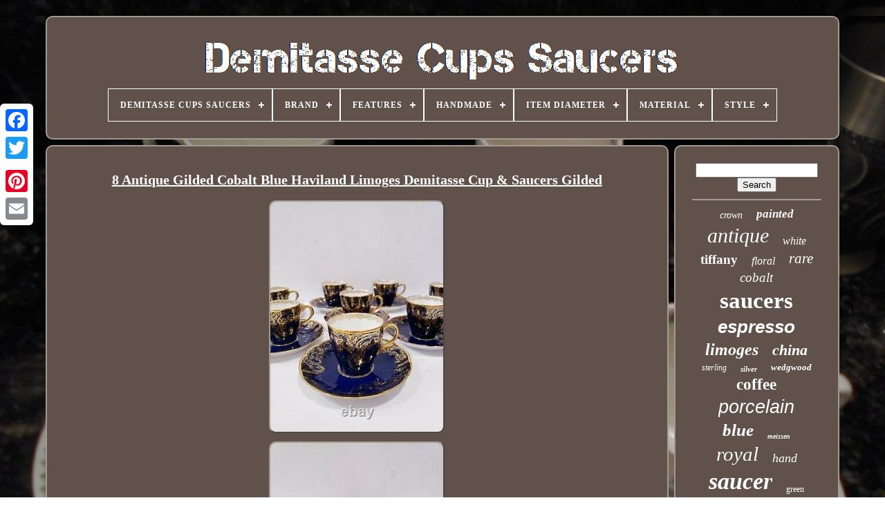

--- FILE ---
content_type: text/html
request_url: https://demitassecupssaucers.com/8-antique-gilded-cobalt-blue-haviland-limoges-demitasse-cup-saucers-gilded.htm
body_size: 4908
content:

 	<!doctype   html>
	
 
  
 	
<html>  

  
 	<head> 


	
<title>  
 8 Antique Gilded Cobalt Blue Haviland Limoges Demitasse Cup & Saucers Gilded

 </title>  
   

	
			 <meta	http-equiv="content-type"   content="text/html; charset=UTF-8">
	  	<meta name="viewport"  content="width=device-width, initial-scale=1"> 

  
	
	  <link href="https://demitassecupssaucers.com/gepoqa.css"	type="text/css" rel="stylesheet">	

	 
<link	href="https://demitassecupssaucers.com/zuge.css"  rel="stylesheet"  type="text/css">
	

	 
 

 <script src="https://code.jquery.com/jquery-latest.min.js" type="text/javascript">
  </script>
 
	 
 <script   async  type="text/javascript" src="https://demitassecupssaucers.com/zojy.js">


</script>	 
	

	
<!--========================================================
 SCRIPT
========================================================-->
<script type="text/javascript"   src="https://demitassecupssaucers.com/woba.js">
</script> 
	 	  <script  src="https://demitassecupssaucers.com/kogerezu.js"   async  type="text/javascript">  	</script>

	
  	 	<script	async  type="text/javascript" src="https://demitassecupssaucers.com/hazukex.js">  
   </script>		 
	
	 
	
<script type="text/javascript">
  var a2a_config = a2a_config || {};a2a_config.no_3p = 1; </script>	


	 
	 
<script   type="text/javascript" src="//static.addtoany.com/menu/page.js" async>
 </script> 
  
	


	<script src="//static.addtoany.com/menu/page.js"	type="text/javascript" async>		  </script>

	
	 
 <script src="//static.addtoany.com/menu/page.js" type="text/javascript"  async> 		</script>

   


 
	  </head> 	

  	

	

<body data-id="133933901751">



	
<div   class="a2a_kit a2a_kit_size_32 a2a_floating_style a2a_vertical_style" style="left:0px; top:150px;">





		
	 <a class="a2a_button_facebook">   	 </a> 		
		  <a class="a2a_button_twitter">
 </a> 
 
		    
<a  class="a2a_button_google_plus"> </a>	 	
		  
		
	<a  class="a2a_button_pinterest"></a>	
		 

<a   class="a2a_button_email"> </a>
	
	 
</div>

 

	  	  <div  id="bodica">     	 
			
   
<!--========================================================
 div
========================================================-->
<div  id="cisodel">     	 	   
			 
<a  href="https://demitassecupssaucers.com/">  		<img alt="Demitasse Cups Saucers"  src="https://demitassecupssaucers.com/demitasse-cups-saucers.gif"> 

  </a>
 

			
<div id='ziqymuveq' class='align-center'>
<ul>
<li class='has-sub'><a href='https://demitassecupssaucers.com/'><span>Demitasse Cups Saucers</span></a>
<ul>
	<li><a href='https://demitassecupssaucers.com/newest-items-demitasse-cups-saucers.htm'><span>Newest items</span></a></li>
	<li><a href='https://demitassecupssaucers.com/top-items-demitasse-cups-saucers.htm'><span>Top items</span></a></li>
	<li><a href='https://demitassecupssaucers.com/latest-videos-demitasse-cups-saucers.htm'><span>Latest videos</span></a></li>
</ul>
</li>

<li class='has-sub'><a href='https://demitassecupssaucers.com/brand/'><span>Brand</span></a>
<ul>
	<li><a href='https://demitassecupssaucers.com/brand/aynsley.htm'><span>Aynsley (67)</span></a></li>
	<li><a href='https://demitassecupssaucers.com/brand/coalport.htm'><span>Coalport (161)</span></a></li>
	<li><a href='https://demitassecupssaucers.com/brand/dresden.htm'><span>Dresden (59)</span></a></li>
	<li><a href='https://demitassecupssaucers.com/brand/haviland.htm'><span>Haviland (97)</span></a></li>
	<li><a href='https://demitassecupssaucers.com/brand/herend.htm'><span>Herend (57)</span></a></li>
	<li><a href='https://demitassecupssaucers.com/brand/hermes.htm'><span>HermÈs (73)</span></a></li>
	<li><a href='https://demitassecupssaucers.com/brand/lenox.htm'><span>Lenox (99)</span></a></li>
	<li><a href='https://demitassecupssaucers.com/brand/limoges.htm'><span>Limoges (136)</span></a></li>
	<li><a href='https://demitassecupssaucers.com/brand/meissen.htm'><span>Meissen (160)</span></a></li>
	<li><a href='https://demitassecupssaucers.com/brand/minton.htm'><span>Minton (66)</span></a></li>
	<li><a href='https://demitassecupssaucers.com/brand/paragon.htm'><span>Paragon (49)</span></a></li>
	<li><a href='https://demitassecupssaucers.com/brand/richard-ginori.htm'><span>Richard Ginori (69)</span></a></li>
	<li><a href='https://demitassecupssaucers.com/brand/rosenthal.htm'><span>Rosenthal (98)</span></a></li>
	<li><a href='https://demitassecupssaucers.com/brand/royal-copenhagen.htm'><span>Royal Copenhagen (75)</span></a></li>
	<li><a href='https://demitassecupssaucers.com/brand/royal-crown-derby.htm'><span>Royal Crown Derby (125)</span></a></li>
	<li><a href='https://demitassecupssaucers.com/brand/royal-doulton.htm'><span>Royal Doulton (60)</span></a></li>
	<li><a href='https://demitassecupssaucers.com/brand/royal-worcester.htm'><span>Royal Worcester (107)</span></a></li>
	<li><a href='https://demitassecupssaucers.com/brand/spode.htm'><span>Spode (39)</span></a></li>
	<li><a href='https://demitassecupssaucers.com/brand/tiffany-co.htm'><span>Tiffany & Co. (62)</span></a></li>
	<li><a href='https://demitassecupssaucers.com/brand/wedgwood.htm'><span>Wedgwood (195)</span></a></li>
	<li><a href='https://demitassecupssaucers.com/newest-items-demitasse-cups-saucers.htm'>... (3243)</a></li>
</ul>
</li>

<li class='has-sub'><a href='https://demitassecupssaucers.com/features/'><span>Features</span></a>
<ul>
	<li><a href='https://demitassecupssaucers.com/features/cup-saucer.htm'><span>Cup & Saucer (3)</span></a></li>
	<li><a href='https://demitassecupssaucers.com/features/date-lined.htm'><span>Date-lined (10)</span></a></li>
	<li><a href='https://demitassecupssaucers.com/features/decorated.htm'><span>Decorated (31)</span></a></li>
	<li><a href='https://demitassecupssaucers.com/features/decorated-handle.htm'><span>Decorated, Handle (3)</span></a></li>
	<li><a href='https://demitassecupssaucers.com/features/decorative.htm'><span>Decorative (85)</span></a></li>
	<li><a href='https://demitassecupssaucers.com/features/dishwasher-safe.htm'><span>Dishwasher Safe (4)</span></a></li>
	<li><a href='https://demitassecupssaucers.com/features/etched.htm'><span>Etched (3)</span></a></li>
	<li><a href='https://demitassecupssaucers.com/features/fine-china.htm'><span>Fine China (3)</span></a></li>
	<li><a href='https://demitassecupssaucers.com/features/fragile-antique.htm'><span>Fragile Antique (3)</span></a></li>
	<li><a href='https://demitassecupssaucers.com/features/gold.htm'><span>Gold (2)</span></a></li>
	<li><a href='https://demitassecupssaucers.com/features/gold-encrusted-trim.htm'><span>Gold Encrusted Trim (4)</span></a></li>
	<li><a href='https://demitassecupssaucers.com/features/gold-gilt.htm'><span>Gold Gilt (2)</span></a></li>
	<li><a href='https://demitassecupssaucers.com/features/gold-trim.htm'><span>Gold Trim (5)</span></a></li>
	<li><a href='https://demitassecupssaucers.com/features/hand-painted.htm'><span>Hand Painted (65)</span></a></li>
	<li><a href='https://demitassecupssaucers.com/features/handle.htm'><span>Handle (6)</span></a></li>
	<li><a href='https://demitassecupssaucers.com/features/limited-edition.htm'><span>Limited Edition (8)</span></a></li>
	<li><a href='https://demitassecupssaucers.com/features/signed.htm'><span>Signed (3)</span></a></li>
	<li><a href='https://demitassecupssaucers.com/features/tray.htm'><span>Tray (3)</span></a></li>
	<li><a href='https://demitassecupssaucers.com/features/vintage.htm'><span>Vintage (3)</span></a></li>
	<li><a href='https://demitassecupssaucers.com/features/with-handle.htm'><span>With Handle (14)</span></a></li>
	<li><a href='https://demitassecupssaucers.com/newest-items-demitasse-cups-saucers.htm'>... (4837)</a></li>
</ul>
</li>

<li class='has-sub'><a href='https://demitassecupssaucers.com/handmade/'><span>Handmade</span></a>
<ul>
	<li><a href='https://demitassecupssaucers.com/handmade/hand-painted.htm'><span>Hand Painted (2)</span></a></li>
	<li><a href='https://demitassecupssaucers.com/handmade/yes.htm'><span>Yes (305)</span></a></li>
	<li><a href='https://demitassecupssaucers.com/newest-items-demitasse-cups-saucers.htm'>... (4790)</a></li>
</ul>
</li>

<li class='has-sub'><a href='https://demitassecupssaucers.com/item-diameter/'><span>Item Diameter</span></a>
<ul>
	<li><a href='https://demitassecupssaucers.com/item-diameter/2-1-4.htm'><span>2 1 / 4” (3)</span></a></li>
	<li><a href='https://demitassecupssaucers.com/item-diameter/2-3-4-in.htm'><span>2 3 / 4 In (3)</span></a></li>
	<li><a href='https://demitassecupssaucers.com/item-diameter/2-25-in.htm'><span>2.25 In (4)</span></a></li>
	<li><a href='https://demitassecupssaucers.com/item-diameter/2-25.htm'><span>2.25\ (2)</span></a></li>
	<li><a href='https://demitassecupssaucers.com/item-diameter/2-5-inches.htm'><span>2.5 Inches (4)</span></a></li>
	<li><a href='https://demitassecupssaucers.com/item-diameter/2-75.htm'><span>2.75\ (2)</span></a></li>
	<li><a href='https://demitassecupssaucers.com/item-diameter/2.htm'><span>2” (4)</span></a></li>
	<li><a href='https://demitassecupssaucers.com/item-diameter/4-3-4.htm'><span>4 3 / 4\ (6)</span></a></li>
	<li><a href='https://demitassecupssaucers.com/item-diameter/4-3-8.htm'><span>4 3 / 8\ (2)</span></a></li>
	<li><a href='https://demitassecupssaucers.com/item-diameter/4-5-8-in.htm'><span>4 5 / 8 In (2)</span></a></li>
	<li><a href='https://demitassecupssaucers.com/item-diameter/4-25-in-2-in.htm'><span>4.25 In, 2 In (6)</span></a></li>
	<li><a href='https://demitassecupssaucers.com/item-diameter/4-5.htm'><span>4.5” (4)</span></a></li>
	<li><a href='https://demitassecupssaucers.com/item-diameter/5-1-2-inches.htm'><span>5 1 / 2 Inches (2)</span></a></li>
	<li><a href='https://demitassecupssaucers.com/item-diameter/5-3-8.htm'><span>5 3 / 8\ (3)</span></a></li>
	<li><a href='https://demitassecupssaucers.com/item-diameter/5-inches.htm'><span>5 Inches (5)</span></a></li>
	<li><a href='https://demitassecupssaucers.com/item-diameter/5.htm'><span>5” (3)</span></a></li>
	<li><a href='https://demitassecupssaucers.com/item-diameter/saucer-4-25.htm'><span>Saucer: 4.25\ (4)</span></a></li>
	<li><a href='https://demitassecupssaucers.com/item-diameter/see-description.htm'><span>See Description (9)</span></a></li>
	<li><a href='https://demitassecupssaucers.com/item-diameter/see-pic.htm'><span>See Pic (2)</span></a></li>
	<li><a href='https://demitassecupssaucers.com/item-diameter/see-pics.htm'><span>See Pics (2)</span></a></li>
	<li><a href='https://demitassecupssaucers.com/newest-items-demitasse-cups-saucers.htm'>... (5025)</a></li>
</ul>
</li>

<li class='has-sub'><a href='https://demitassecupssaucers.com/material/'><span>Material</span></a>
<ul>
	<li><a href='https://demitassecupssaucers.com/material/bone-china.htm'><span>Bone China (477)</span></a></li>
	<li><a href='https://demitassecupssaucers.com/material/bone-china-ceramic.htm'><span>Bone China, Ceramic (4)</span></a></li>
	<li><a href='https://demitassecupssaucers.com/material/ceramic.htm'><span>Ceramic (76)</span></a></li>
	<li><a href='https://demitassecupssaucers.com/material/ceramic-porcelain.htm'><span>Ceramic & Porcelain (96)</span></a></li>
	<li><a href='https://demitassecupssaucers.com/material/ceramic-porcelain.htm'><span>Ceramic, Porcelain (17)</span></a></li>
	<li><a href='https://demitassecupssaucers.com/material/china.htm'><span>China (13)</span></a></li>
	<li><a href='https://demitassecupssaucers.com/material/clay.htm'><span>Clay (14)</span></a></li>
	<li><a href='https://demitassecupssaucers.com/material/earthenware.htm'><span>Earthenware (6)</span></a></li>
	<li><a href='https://demitassecupssaucers.com/material/fine-bone-china.htm'><span>Fine Bone China (15)</span></a></li>
	<li><a href='https://demitassecupssaucers.com/material/fine-china.htm'><span>Fine China (9)</span></a></li>
	<li><a href='https://demitassecupssaucers.com/material/glass.htm'><span>Glass (63)</span></a></li>
	<li><a href='https://demitassecupssaucers.com/material/gold.htm'><span>Gold (7)</span></a></li>
	<li><a href='https://demitassecupssaucers.com/material/gold-porcelain.htm'><span>Gold, Porcelain (5)</span></a></li>
	<li><a href='https://demitassecupssaucers.com/material/ironstone.htm'><span>Ironstone (4)</span></a></li>
	<li><a href='https://demitassecupssaucers.com/material/porcelain.htm'><span>Porcelain (1109)</span></a></li>
	<li><a href='https://demitassecupssaucers.com/material/porcelain-china.htm'><span>Porcelain / China (108)</span></a></li>
	<li><a href='https://demitassecupssaucers.com/material/pottery.htm'><span>Pottery (9)</span></a></li>
	<li><a href='https://demitassecupssaucers.com/material/sterling-silver.htm'><span>Sterling Silver (3)</span></a></li>
	<li><a href='https://demitassecupssaucers.com/material/stoneware.htm'><span>Stoneware (10)</span></a></li>
	<li><a href='https://demitassecupssaucers.com/material/unknown.htm'><span>Unknown (9)</span></a></li>
	<li><a href='https://demitassecupssaucers.com/newest-items-demitasse-cups-saucers.htm'>... (3043)</a></li>
</ul>
</li>

<li class='has-sub'><a href='https://demitassecupssaucers.com/style/'><span>Style</span></a>
<ul>
	<li><a href='https://demitassecupssaucers.com/style/aesthetic-movement.htm'><span>Aesthetic Movement (17)</span></a></li>
	<li><a href='https://demitassecupssaucers.com/style/art-deco.htm'><span>Art Deco (182)</span></a></li>
	<li><a href='https://demitassecupssaucers.com/style/art-nouveau.htm'><span>Art Nouveau (144)</span></a></li>
	<li><a href='https://demitassecupssaucers.com/style/asian.htm'><span>Asian (19)</span></a></li>
	<li><a href='https://demitassecupssaucers.com/style/baroque.htm'><span>Baroque (19)</span></a></li>
	<li><a href='https://demitassecupssaucers.com/style/contemporary.htm'><span>Contemporary (32)</span></a></li>
	<li><a href='https://demitassecupssaucers.com/style/cup-saucer.htm'><span>Cup & Saucer (19)</span></a></li>
	<li><a href='https://demitassecupssaucers.com/style/decorative.htm'><span>Decorative (32)</span></a></li>
	<li><a href='https://demitassecupssaucers.com/style/demitasse.htm'><span>Demitasse (33)</span></a></li>
	<li><a href='https://demitassecupssaucers.com/style/edwardian.htm'><span>Edwardian (21)</span></a></li>
	<li><a href='https://demitassecupssaucers.com/style/french.htm'><span>French (22)</span></a></li>
	<li><a href='https://demitassecupssaucers.com/style/meissen-dresden.htm'><span>Meissen / Dresden (12)</span></a></li>
	<li><a href='https://demitassecupssaucers.com/style/meissen-style.htm'><span>Meissen Style (34)</span></a></li>
	<li><a href='https://demitassecupssaucers.com/style/mid-century-modern.htm'><span>Mid-century Modern (121)</span></a></li>
	<li><a href='https://demitassecupssaucers.com/style/modern.htm'><span>Modern (14)</span></a></li>
	<li><a href='https://demitassecupssaucers.com/style/neoclassical.htm'><span>Neoclassical (19)</span></a></li>
	<li><a href='https://demitassecupssaucers.com/style/rococo.htm'><span>Rococo (16)</span></a></li>
	<li><a href='https://demitassecupssaucers.com/style/traditional.htm'><span>Traditional (15)</span></a></li>
	<li><a href='https://demitassecupssaucers.com/style/victorian.htm'><span>Victorian (238)</span></a></li>
	<li><a href='https://demitassecupssaucers.com/style/vintage.htm'><span>Vintage (12)</span></a></li>
	<li><a href='https://demitassecupssaucers.com/newest-items-demitasse-cups-saucers.htm'>... (4076)</a></li>
</ul>
</li>

</ul>
</div>

		</div> 	 

		 
  
<div	id="sozisigi">

	   
			  	<div id="moqufan">	 	
				 <div	id="wonomyvi"> 


     </div>

				
<h1 class="[base64]">8 Antique Gilded Cobalt Blue Haviland Limoges Demitasse Cup & Saucers Gilded 
 </h1>
 <img class="pj9lf7f6" src="https://demitassecupssaucers.com/uploads/8-Antique-Gilded-Cobalt-Blue-Haviland-Limoges-Demitasse-Cup-Saucers-Gilded-01-qugl.jpg" title="8 Antique Gilded Cobalt Blue Haviland Limoges Demitasse Cup & Saucers Gilded" alt="8 Antique Gilded Cobalt Blue Haviland Limoges Demitasse Cup & Saucers Gilded"/>	<br/>	
		<img class="pj9lf7f6" src="https://demitassecupssaucers.com/uploads/8-Antique-Gilded-Cobalt-Blue-Haviland-Limoges-Demitasse-Cup-Saucers-Gilded-02-qf.jpg" title="8 Antique Gilded Cobalt Blue Haviland Limoges Demitasse Cup & Saucers Gilded" alt="8 Antique Gilded Cobalt Blue Haviland Limoges Demitasse Cup & Saucers Gilded"/>
	
<br/>


 
<img class="pj9lf7f6" src="https://demitassecupssaucers.com/uploads/8-Antique-Gilded-Cobalt-Blue-Haviland-Limoges-Demitasse-Cup-Saucers-Gilded-03-izn.jpg" title="8 Antique Gilded Cobalt Blue Haviland Limoges Demitasse Cup & Saucers Gilded" alt="8 Antique Gilded Cobalt Blue Haviland Limoges Demitasse Cup & Saucers Gilded"/>
 <br/>
<img class="pj9lf7f6" src="https://demitassecupssaucers.com/uploads/8-Antique-Gilded-Cobalt-Blue-Haviland-Limoges-Demitasse-Cup-Saucers-Gilded-04-vcsg.jpg" title="8 Antique Gilded Cobalt Blue Haviland Limoges Demitasse Cup & Saucers Gilded" alt="8 Antique Gilded Cobalt Blue Haviland Limoges Demitasse Cup & Saucers Gilded"/> 



 <br/>	 <img class="pj9lf7f6" src="https://demitassecupssaucers.com/uploads/8-Antique-Gilded-Cobalt-Blue-Haviland-Limoges-Demitasse-Cup-Saucers-Gilded-05-uup.jpg" title="8 Antique Gilded Cobalt Blue Haviland Limoges Demitasse Cup & Saucers Gilded" alt="8 Antique Gilded Cobalt Blue Haviland Limoges Demitasse Cup & Saucers Gilded"/><br/>
   <img class="pj9lf7f6" src="https://demitassecupssaucers.com/uploads/8-Antique-Gilded-Cobalt-Blue-Haviland-Limoges-Demitasse-Cup-Saucers-Gilded-06-fdqa.jpg" title="8 Antique Gilded Cobalt Blue Haviland Limoges Demitasse Cup & Saucers Gilded" alt="8 Antique Gilded Cobalt Blue Haviland Limoges Demitasse Cup & Saucers Gilded"/>	
<br/> <img class="pj9lf7f6" src="https://demitassecupssaucers.com/uploads/8-Antique-Gilded-Cobalt-Blue-Haviland-Limoges-Demitasse-Cup-Saucers-Gilded-07-rfv.jpg" title="8 Antique Gilded Cobalt Blue Haviland Limoges Demitasse Cup & Saucers Gilded" alt="8 Antique Gilded Cobalt Blue Haviland Limoges Demitasse Cup & Saucers Gilded"/>
		
<br/>	
   
<img class="pj9lf7f6" src="https://demitassecupssaucers.com/uploads/8-Antique-Gilded-Cobalt-Blue-Haviland-Limoges-Demitasse-Cup-Saucers-Gilded-08-ib.jpg" title="8 Antique Gilded Cobalt Blue Haviland Limoges Demitasse Cup & Saucers Gilded" alt="8 Antique Gilded Cobalt Blue Haviland Limoges Demitasse Cup & Saucers Gilded"/> 	<br/>  	
 <img class="pj9lf7f6" src="https://demitassecupssaucers.com/uploads/8-Antique-Gilded-Cobalt-Blue-Haviland-Limoges-Demitasse-Cup-Saucers-Gilded-09-zsu.jpg" title="8 Antique Gilded Cobalt Blue Haviland Limoges Demitasse Cup & Saucers Gilded" alt="8 Antique Gilded Cobalt Blue Haviland Limoges Demitasse Cup & Saucers Gilded"/>	<br/> 	<img class="pj9lf7f6" src="https://demitassecupssaucers.com/uploads/8-Antique-Gilded-Cobalt-Blue-Haviland-Limoges-Demitasse-Cup-Saucers-Gilded-10-bi.jpg" title="8 Antique Gilded Cobalt Blue Haviland Limoges Demitasse Cup & Saucers Gilded" alt="8 Antique Gilded Cobalt Blue Haviland Limoges Demitasse Cup & Saucers Gilded"/> 
<br/>	 	
 <img class="pj9lf7f6" src="https://demitassecupssaucers.com/uploads/8-Antique-Gilded-Cobalt-Blue-Haviland-Limoges-Demitasse-Cup-Saucers-Gilded-11-jvbr.jpg" title="8 Antique Gilded Cobalt Blue Haviland Limoges Demitasse Cup & Saucers Gilded" alt="8 Antique Gilded Cobalt Blue Haviland Limoges Demitasse Cup & Saucers Gilded"/><br/>
		

  <img class="pj9lf7f6" src="https://demitassecupssaucers.com/uploads/8-Antique-Gilded-Cobalt-Blue-Haviland-Limoges-Demitasse-Cup-Saucers-Gilded-12-ybd.jpg" title="8 Antique Gilded Cobalt Blue Haviland Limoges Demitasse Cup & Saucers Gilded" alt="8 Antique Gilded Cobalt Blue Haviland Limoges Demitasse Cup & Saucers Gilded"/>

 <br/>	<br/>

<img class="pj9lf7f6" src="https://demitassecupssaucers.com/cadocal.gif" title="8 Antique Gilded Cobalt Blue Haviland Limoges Demitasse Cup & Saucers Gilded" alt="8 Antique Gilded Cobalt Blue Haviland Limoges Demitasse Cup & Saucers Gilded"/> 
  <img class="pj9lf7f6" src="https://demitassecupssaucers.com/qajuqihi.gif" title="8 Antique Gilded Cobalt Blue Haviland Limoges Demitasse Cup & Saucers Gilded" alt="8 Antique Gilded Cobalt Blue Haviland Limoges Demitasse Cup & Saucers Gilded"/>		<br/><p> 8 ANTIQUE GILDED COBALT BLUE HAVILAND LIMOGES DEMITASSE CUP & SAUCERS GILDED. Look like new never used. The item "8 ANTIQUE GILDED COBALT BLUE HAVILAND LIMOGES DEMITASSE CUP & SAUCERS GILDED" is in sale since Saturday, November 13, 2021. This item is in the category "Pottery & Glass\Cookware, Dinnerware & Serveware\Cup & Saucers". </p>	 
<p>   The seller is "hyeari" and is located in Los Angeles, California. This item can be shipped worldwide.
<ul>
<li>Origin: Limoges</li>
<li>Brand: haviland</li>
<li>Type: Espresso Cup & Saucer</li>
<li>Color: Blue</li>
 </ul>			

	  </p>	  	<br/>



<img class="pj9lf7f6" src="https://demitassecupssaucers.com/cadocal.gif" title="8 Antique Gilded Cobalt Blue Haviland Limoges Demitasse Cup & Saucers Gilded" alt="8 Antique Gilded Cobalt Blue Haviland Limoges Demitasse Cup & Saucers Gilded"/> 
  <img class="pj9lf7f6" src="https://demitassecupssaucers.com/qajuqihi.gif" title="8 Antique Gilded Cobalt Blue Haviland Limoges Demitasse Cup & Saucers Gilded" alt="8 Antique Gilded Cobalt Blue Haviland Limoges Demitasse Cup & Saucers Gilded"/> <br/>
				
				
  	<div  style="margin:10px auto 0px auto"   class="a2a_kit"> 


		

					    	<a data-show-faces="false" data-layout="button"   data-share="false" class="a2a_button_facebook_like"  data-action="like">    </a> 
  
					 		  
</div>
 	 
				
				

<div  class="a2a_kit a2a_default_style" style="margin:10px auto;width:120px;"> 
 
 
					  


<!--========================================================
 a
========================================================-->
<a class="a2a_button_facebook">
 

</a> 

		 		
					 		<a class="a2a_button_twitter"> 			</a>

		

					
 <a  class="a2a_button_google_plus">  </a>
					 
 <a  class="a2a_button_pinterest"></a>     	
					
  	
<!--========================================================-->
<a	class="a2a_button_email"></a>

					 </div>
					
				
			</div>

	
 
			 
<div id="faqejozono">		

				
				<div id="sohini">	 
					 
<hr>
	 	

				   </div>



   

					
<div  id="zodotisix">

 	</div>

 
				
				

 <div id="cypin">  
					<a style="font-family:Haettenschweiler;font-size:14px;font-weight:lighter;font-style:italic;text-decoration:none" href="https://demitassecupssaucers.com/t/crown.htm">crown</a><a style="font-family:Script MT Bold;font-size:17px;font-weight:bold;font-style:oblique;text-decoration:none" href="https://demitassecupssaucers.com/t/painted.htm">painted</a><a style="font-family:Arial Rounded MT Bold;font-size:30px;font-weight:normal;font-style:oblique;text-decoration:none" href="https://demitassecupssaucers.com/t/antique.htm">antique</a><a style="font-family:Playbill;font-size:16px;font-weight:normal;font-style:oblique;text-decoration:none" href="https://demitassecupssaucers.com/t/white.htm">white</a><a style="font-family:Old English Text MT;font-size:19px;font-weight:bolder;font-style:normal;text-decoration:none" href="https://demitassecupssaucers.com/t/tiffany.htm">tiffany</a><a style="font-family:Bookman Old Style;font-size:16px;font-weight:lighter;font-style:italic;text-decoration:none" href="https://demitassecupssaucers.com/t/floral.htm">floral</a><a style="font-family:Arial Narrow;font-size:21px;font-weight:lighter;font-style:oblique;text-decoration:none" href="https://demitassecupssaucers.com/t/rare.htm">rare</a><a style="font-family:Geneva;font-size:19px;font-weight:normal;font-style:italic;text-decoration:none" href="https://demitassecupssaucers.com/t/cobalt.htm">cobalt</a><a style="font-family:GilbertUltraBold;font-size:33px;font-weight:bolder;font-style:normal;text-decoration:none" href="https://demitassecupssaucers.com/t/saucers.htm">saucers</a><a style="font-family:Helvetica;font-size:26px;font-weight:bolder;font-style:oblique;text-decoration:none" href="https://demitassecupssaucers.com/t/espresso.htm">espresso</a><a style="font-family:Zap Chance;font-size:24px;font-weight:bolder;font-style:oblique;text-decoration:none" href="https://demitassecupssaucers.com/t/limoges.htm">limoges</a><a style="font-family:GV Terminal;font-size:22px;font-weight:bold;font-style:oblique;text-decoration:none" href="https://demitassecupssaucers.com/t/china.htm">china</a><a style="font-family:Lansbury;font-size:12px;font-weight:lighter;font-style:oblique;text-decoration:none" href="https://demitassecupssaucers.com/t/sterling.htm">sterling</a><a style="font-family:Braggadocio;font-size:11px;font-weight:bolder;font-style:oblique;text-decoration:none" href="https://demitassecupssaucers.com/t/silver.htm">silver</a><a style="font-family:Monaco;font-size:13px;font-weight:bold;font-style:italic;text-decoration:none" href="https://demitassecupssaucers.com/t/wedgwood.htm">wedgwood</a><a style="font-family:Carleton ;font-size:23px;font-weight:bolder;font-style:normal;text-decoration:none" href="https://demitassecupssaucers.com/t/coffee.htm">coffee</a><a style="font-family:Arial;font-size:27px;font-weight:lighter;font-style:italic;text-decoration:none" href="https://demitassecupssaucers.com/t/porcelain.htm">porcelain</a><a style="font-family:Desdemona;font-size:25px;font-weight:bolder;font-style:oblique;text-decoration:none" href="https://demitassecupssaucers.com/t/blue.htm">blue</a><a style="font-family:Britannic Bold;font-size:10px;font-weight:bolder;font-style:oblique;text-decoration:none" href="https://demitassecupssaucers.com/t/meissen.htm">meissen</a><a style="font-family:Letter Gothic;font-size:29px;font-weight:lighter;font-style:oblique;text-decoration:none" href="https://demitassecupssaucers.com/t/royal.htm">royal</a><a style="font-family:Book Antiqua;font-size:18px;font-weight:lighter;font-style:oblique;text-decoration:none" href="https://demitassecupssaucers.com/t/hand.htm">hand</a><a style="font-family:DawnCastle;font-size:34px;font-weight:bold;font-style:italic;text-decoration:none" href="https://demitassecupssaucers.com/t/saucer.htm">saucer</a><a style="font-family:Merlin;font-size:12px;font-weight:normal;font-style:normal;text-decoration:none" href="https://demitassecupssaucers.com/t/green.htm">green</a><a style="font-family:Old English;font-size:11px;font-weight:lighter;font-style:normal;text-decoration:none" href="https://demitassecupssaucers.com/t/pink.htm">pink</a><a style="font-family:Wide Latin;font-size:15px;font-weight:bold;font-style:oblique;text-decoration:none" href="https://demitassecupssaucers.com/t/coalport.htm">coalport</a><a style="font-family:Lansbury;font-size:28px;font-weight:lighter;font-style:oblique;text-decoration:none" href="https://demitassecupssaucers.com/t/vintage.htm">vintage</a><a style="font-family:Zap Chance;font-size:18px;font-weight:lighter;font-style:normal;text-decoration:none" href="https://demitassecupssaucers.com/t/worcester.htm">worcester</a><a style="font-family:Georgia;font-size:15px;font-weight:bold;font-style:oblique;text-decoration:none" href="https://demitassecupssaucers.com/t/england.htm">england</a><a style="font-family:Britannic Bold;font-size:13px;font-weight:bold;font-style:italic;text-decoration:none" href="https://demitassecupssaucers.com/t/lenox.htm">lenox</a><a style="font-family:Klang MT;font-size:31px;font-weight:bold;font-style:oblique;text-decoration:none" href="https://demitassecupssaucers.com/t/gold.htm">gold</a><a style="font-family:Swiss721 BlkEx BT;font-size:32px;font-weight:bold;font-style:normal;text-decoration:none" href="https://demitassecupssaucers.com/t/cups.htm">cups</a><a style="font-family:Monotype.com;font-size:17px;font-weight:normal;font-style:normal;text-decoration:none" href="https://demitassecupssaucers.com/t/derby.htm">derby</a><a style="font-family:Chicago;font-size:35px;font-weight:bold;font-style:normal;text-decoration:none" href="https://demitassecupssaucers.com/t/demitasse.htm">demitasse</a><a style="font-family:New York;font-size:20px;font-weight:normal;font-style:italic;text-decoration:none" href="https://demitassecupssaucers.com/t/sets.htm">sets</a><a style="font-family:Micro;font-size:14px;font-weight:bold;font-style:italic;text-decoration:none" href="https://demitassecupssaucers.com/t/dresden.htm">dresden</a>  
				
   </div>
			
				
   </div>
 	
		 
		</div> 	
	
	
				
 

<!--========================================================
 div
========================================================-->
<div  id="cigycovo">  	 
		
					<ul>
 

 
				 	<li>  
					
 
<a   href="https://demitassecupssaucers.com/"> 	   Demitasse Cups Saucers </a>
				 </li>	 

				  <li> 	   

					 

  <a href="https://demitassecupssaucers.com/bigiveha.php"> Contact Form</a> 
				  </li>
				
 
<!--========================================================

 li

========================================================-->
<li>

	
					  <a	href="https://demitassecupssaucers.com/privacy-policy.htm"> Privacy Policy Agreement  </a>

				 </li>
 
				 	 <li>


					
 <a   href="https://demitassecupssaucers.com/tebap.htm">Terms of service  	</a>	
	

 
				
</li>
	 
				

			 

 </ul>   

  
			
		
 
 
</div>  

	    </div> 
   
  </body>
 

 		
</HTML>	 		

--- FILE ---
content_type: text/css
request_url: https://demitassecupssaucers.com/gepoqa.css
body_size: 1674
content:

#cigycovo {	 
 

		display:block;    border:2px solid #A29990;	 


	margin:0px 8px;


  	border-radius:10px;
 
	padding:24px; 

 	background-color:#60514A;
  
 }	

#vivawy input[type="text"] {	
 

margin:0px 10px 10px 0px;	
   	width:57%;
	} 
#moqufan img {  
 
 	
	border-radius:10px;  
	height:auto;  
	border-color:#A29990;

	max-width:90%;
 

 
	margin:4px;
 	  border-style:outset;

	
		border-width:2px;	
}

/*========================================================*/
#wonomyvi { 
 
  
  width:100%;
 	margin:0px auto 8px auto;	 
   
}  
	

			#vivawy input { 	
  
	padding:3px; 	border:2px solid #A29990;
		border-radius:2px;  
}  
H1 {  


 	font-size:20px; }
	
#moqufan ol {	 
 
 	list-style-type:circle;
 	margin:0px;	    
 	padding:0px; 	  }

 #vymad:hover {	  border-color:transparent #FFFFFF transparent transparent;
 }  
   	
hr { 	
		  	border:1px solid #A29990;	 	margin:10px 0px;

	
} 

	  #cypin a {    	max-width:100%;		text-overflow:ellipsis; 	 	
 	margin:0px 10px; 

 		word-wrap:normal;		overflow:hidden;display:inline-block;	


}
#moqufan ol li {

margin:0px 10px;
 }	


/*========================================================*/
#vivawy input[type="submit"] {
  background-color:#60514A; 	 	color:#FFFFFF;
} 

/*========================================================

 #cisodel img

========================================================*/
#cisodel img {  
    max-width:100%;
}
#cisodel {



 	border-radius:10px;	
	border:2px solid #A29990;
display:block;
			padding:24px;  	margin:0px 8px;
	 	  	background-color:#60514A;	
 }	



  #fomusalabi {  	  	border-style:solid; 
 
	border-color:transparent transparent transparent #A29990;    
 	height:0;  		 border-width:10px 0 10px 20px;
	width:0;	margin:10px;	display:inline-block;   

} 	
 

 #zodotisix {
	width:95%;
	   	margin:0px auto 8px auto;	}
     
 
	 	#cigycovo ul {
	
	  
		padding:0px;
  	display:inline-block;  
margin:0px;
	  } 
 


#moqufan ul {
   
	  	margin:0px;  
  	padding:0px;     list-style-type:none;	} 


#zodotisix:empty { 	 
	

  
display:none; 
}	




#cigycovo li {  

 display:inline-block;	   	margin:16px 30px;    }	 
 
	 
/*========================================================*/
#moqufan {

 
 	color:#FFFFFF;
 	width:79%;	border:2px solid #A29990; 	  	padding:24px; 
 display:table-cell;
  	border-radius:10px;



	background-color:#60514A;	 }

#fomusalabi:hover {	 border-color:transparent transparent transparent #FFFFFF;
 }    

#sozisigi div { 
	border-spacing:0px; vertical-align:top;
 
  }

   
a {    	 
	color:#FFFFFF;
 	font-weight:bold; 	
	text-decoration:underline;	
	
}



#faqejozono {

background-color:#60514A;	 	
 	  	width:21%;	
 	color:#FFFFFF; 	display:table-cell;	border:2px solid #A29990; 
 
		 	border-radius:10px;
		padding:24px;

  
}
   	

  

/*========================================================*/
#bodica { 
		

width:91%; 
 	margin:23px auto 25px auto;
}		 


 html, body {
 	  
   	font-size:15px;	
			height:100%;  	text-align:center; font-family:Times; 		background-image:url("https://demitassecupssaucers.com/demitasse-cups-saucers-vmu.jpg");




	margin:0 0 0 0;



	background-size:cover; }  

	 #ziqymuveq {  

	
 text-align:left;} 	

#wonomyvi:empty {
display:none;    
	}


		


.a2a_default_style {	

   
display:none;  
} 	 

#vivawy input[type="submit"]:active {
 

	filter:alpha(opacity=70);		opacity:0.7; 
 }
 

#vymad {  		border-color:transparent #A29990 transparent transparent; 	margin:10px;

	
	width:0;	  			border-width:10px 20px 10px 0; 
 	border-style:solid;
		height:0;	  
  

	display:inline-block;	
}
 

#moqufan img:hover {

 
	 	border-radius:10px;	   		border-color:#FFFFFF;}



  #sozisigi {display:table; 	 	table-layout:fixed;  
		width:100%;	
	border-spacing:8px;	  }
#moqufan ul li {	 display:inline; 
}  
@media only screen and (max-width: 1020px) { 
 .a2a_default_style {
	
   display:block; 	} 	
 
.a2a_floating_style.a2a_vertical_style {

		 
 display:none;
	 }
  }  	


@media only screen and (max-width: 760px), (min-device-width: 760px) and (max-device-width: 1024px) {


 

	#moqufan {		 
   
		padding:10px 5px; 
 margin:10px 0px; 		display:block;			width:100%;}			

		
#bodica {

			width:80%; 	   		display:block; 
 
		padding:0px;

  margin:8px auto; } 	


 #cigycovo li {		display:block;
	 
}


 
  	.a2a_default_style { display:block;	 	
 
} 	


#cisodel {
 
		display:block;
	margin:10px 0px; 			padding:5px;   width:100%;	 	 }


#cigycovo {
 
 		margin:10px 0px;				display:block; 


	  		padding:10px 5px;	
	 width:100%;


		}
  

  	 #cypin {	
  	margin:10px; 
	 
 } 


.a2a_floating_style.a2a_vertical_style { 	
 	display:none; 
}	 
#vivawy {     
margin:10px;
  }	
	
#sozisigi {

	 
 	
				width:100%;			padding:0px;
 		display:block; 

		margin:0px;
 
}  
#faqejozono {  


		padding:5px;   

 		margin:10px 0px;	
  
		display:block;
    width:100%; 	}  
}

 


--- FILE ---
content_type: text/css
request_url: https://demitassecupssaucers.com/zuge.css
body_size: 2187
content:

#ziqymuveq,
#ziqymuveq ul,
#ziqymuveq ul li,
#ziqymuveq ul li a,
#ziqymuveq #menu-button {

 
  border: 0;   
  display: block;	  
  -moz-box-sizing: border-box; 	
  padding: 0;


  position: relative;
  line-height: 1;
  
  list-style: none;
  margin: 0;  
  box-sizing: border-box;  
  -webkit-box-sizing: border-box;  }

	#ziqymuveq:after,
#ziqymuveq > ul:after {		
  visibility: hidden; 

 content: "."; 
 
  height: 0;
  line-height: 0;  

  clear: both; 	  

  display: block; 
}
#ziqymuveq #menu-button { 	 display: none; 	 }			   

 	#ziqymuveq {	
 background: #60514A;
	}  
	
 #ziqymuveq > ul > li { 	  
	

  float: center; border:1px solid #FFFFFF;
} 


	 #ziqymuveq.align-center > ul {   	
 font-size: 0; 
 	
  text-align: center;
}  
 


 	 #ziqymuveq.align-center > ul > li {  
  
display: inline-block; 
  float: none; }  
	  

#ziqymuveq.align-center ul ul {	
		 text-align: left;	 } 	  

/*========================================================
 #ziqymuveq.align-right > ul > li
========================================================*/
#ziqymuveq.align-right > ul > li { 
float: right;


	  }
   


#ziqymuveq > ul > li > a {
  color: #FFFFFF;	  
  text-decoration: none;  
  text-transform: uppercase; 	padding: 17px;		
  letter-spacing: 1px;  
  font-size: 12px; 
  font-weight: 700;	   
 }	 
 

#ziqymuveq > ul > li:hover > a { 	   

} 

#ziqymuveq > ul > li.has-sub > a { 		padding-right: 30px;	
  
} 

 
#ziqymuveq > ul > li.has-sub > a:after {

  width: 8px; position: absolute; 
 

  content: ''; 
  right: 11px;
	
  display: block;  

  
  top: 22px;    
		
  background: #FFFFFF;	


  height: 2px;}
 	  		
#ziqymuveq > ul > li.has-sub > a:before { 
  -webkit-transition: all .25s ease;

    

  transition: all .25s ease;   
  -o-transition: all .25s ease;		
  -moz-transition: all .25s ease;
 
  top: 19px; 
	position: absolute;  
	 
  -ms-transition: all .25s ease;
   	
  width: 2px; 
	 
  display: block;	   
  background: #FFFFFF;  
  content: '';
	

  right: 14px;
  height: 8px; 

}  	
	





/*========================================================*/
#ziqymuveq > ul > li.has-sub:hover > a:before {
  height: 0;	 top: 23px;  }  	 	
 

#ziqymuveq ul ul {


position: absolute; 
 

  left: -9999px;	 }
	



#ziqymuveq.align-right ul ul {	 
 

text-align: right;  
 }
 		
	
#ziqymuveq ul ul li {	 

  

  transition: all .25s ease;		


height: 0;

  -o-transition: all .25s ease;

  -ms-transition: all .25s ease;		
  -webkit-transition: all .25s ease;		

  -moz-transition: all .25s ease;		

} 

	 
	#ziqymuveq li:hover > ul {left: auto; 
 	}  
  
#ziqymuveq.align-right li:hover > ul {	
 	  left: auto;
  right: 0; 
 }  

  #ziqymuveq li:hover > ul > li {
 height: auto;	}
  
#ziqymuveq ul ul ul {
 	margin-left: 100%;  



  top: 0;
 
 }	

	 
#ziqymuveq.align-right ul ul ul {   

 
margin-left: 0;

  margin-right: 100%; 	 
}	 	


#ziqymuveq ul ul li a {

  color: #FFFFFF;	

  font-weight: 400;
  padding: 11px 15px;
 

 
  font-size: 12px;		 
border: 1px solid #FFFFFF;

  background: #60514A;
  text-decoration: none; 

  width: 170px;
} 

#ziqymuveq ul ul li:last-child > a,
#ziqymuveq ul ul li.last-item > a {

}




	#ziqymuveq ul ul li:hover > a,
#ziqymuveq ul ul li a:hover {  font-weight:bolder;
 }  
 

   	#ziqymuveq ul ul li.has-sub > a:after {
  top: 16px;	


  height: 2px; position: absolute; 

  right: 11px;

  width: 8px;	

 
  background: #FFFFFF;  
  content: '';

  display: block;   	}


 
 	#ziqymuveq.align-right ul ul li.has-sub > a:after { right: auto; 
  left: 11px; } 
 

	#ziqymuveq ul ul li.has-sub > a:before {

  -webkit-transition: all .25s ease; 

 


  width: 2px; 

  top: 13px;  

  -moz-transition: all .25s ease; 
position: absolute; 
 
 	 

  transition: all .25s ease; 

  background: #FFFFFF;  


  -ms-transition: all .25s ease;	
 	
  height: 8px; 
  right: 14px;	  
	 

  display: block;	

  -o-transition: all .25s ease;
  
  content: '';
}
	  

		#ziqymuveq.align-right ul ul li.has-sub > a:before {right: auto;

 
  left: 14px; 
} 
	
#ziqymuveq ul ul > li.has-sub:hover > a:before { 
 top: 17px;
  height: 0; 
 }	 

@media all and (max-width: 768px), only screen and (-webkit-min-device-pixel-ratio: 2) and (max-width: 1024px), only screen and (min--moz-device-pixel-ratio: 2) and (max-width: 1024px), only screen and (-o-min-device-pixel-ratio: 2/1) and (max-width: 1024px), only screen and (min-device-pixel-ratio: 2) and (max-width: 1024px), only screen and (min-resolution: 192dpi) and (max-width: 1024px), only screen and (min-resolution: 2dppx) and (max-width: 1024px) {
	  #ziqymuveq {   
width: 100%;} 	 
#ziqymuveq ul {

		width: 100%;


    display: none;
	}		 
	
#ziqymuveq.align-center > ul {	


text-align: left; } 	
  #ziqymuveq ul li {	 
   width: 100%;

  
 

    border-top: 1px solid rgba(120, 120, 120, 0.2);} 	

/*========================================================
 #ziqymuveq ul ul li,
  #ziqymuveq li:hover > ul > li
========================================================*/
#ziqymuveq ul ul li,
  #ziqymuveq li:hover > ul > li { 	 

	height: auto;	  } 
    #ziqymuveq ul li a,
  #ziqymuveq ul ul li a {



 width: 100%; 
    border-bottom: 0;
	 }

 
 #ziqymuveq > ul > li {
   	float: none;
 
	}




#ziqymuveq ul ul li a {
 padding-left: 25px;

	
} 
		

/*========================================================
 #ziqymuveq ul ul ul li a
========================================================*/
#ziqymuveq ul ul ul li a {padding-left: 35px;}	 	



 #ziqymuveq ul ul li a { 
 color: #FFFFFF;
 

 
    background: none;
 	 	}
	
 #ziqymuveq ul ul li:hover > a,
  #ziqymuveq ul ul li.active > a {
		
  font-weight:bolder;
 }
 	
 


#ziqymuveq ul ul,
  #ziqymuveq ul ul ul,
  #ziqymuveq.align-right ul ul {		position: relative;
  
    left: 0;
  
    width: 100%; 
 
    margin: 0;  
	
    text-align: left; 
} 
 
 

	 
#ziqymuveq > ul > li.has-sub > a:after,
  #ziqymuveq > ul > li.has-sub > a:before,
  #ziqymuveq ul ul > li.has-sub > a:after,
  #ziqymuveq ul ul > li.has-sub > a:before {	
	 
	 display: none;	}  	
	#ziqymuveq #menu-button {  
	
    font-weight: 700;     
 display: block; 	
	 
	border: 1px solid #FFFFFF;	
	
    color: #FFFFFF;

  
    padding: 17px; 
 

    font-size: 12px;		
    text-transform: uppercase;

 
 

    cursor: pointer;	 		 
 }
  


	
  	#ziqymuveq #menu-button:after { 	  position: absolute;
    border-bottom: 2px solid #FFFFFF;

    width: 20px; 

    content: '';    

    display: block; 	

    top: 22px; 	
 
 
    right: 17px;
		 
    border-top: 2px solid #FFFFFF;

	 	
    height: 4px;		
  
 
} 
 		

  
/*========================================================*/
#ziqymuveq #menu-button:before { 
		
    width: 20px;  
 	position: absolute; 
  
    display: block;	

    background: #FFFFFF; 
	
    content: '';  
 
    right: 17px; 
    top: 16px;  
    height: 2px; 
	   }	 
 
 
#ziqymuveq #menu-button.menu-opened:after {
 


    width: 15px; 
    -o-transform: rotate(45deg);		  top: 23px;   
	background: #FFFFFF;
		
    height: 2px;   
    -webkit-transform: rotate(45deg);  

	
    transform: rotate(45deg);

    -moz-transform: rotate(45deg); 	 
    -ms-transform: rotate(45deg);
	
    border: 0;
	
	  }
 
  


 #ziqymuveq #menu-button.menu-opened:before {	  
 


    -webkit-transform: rotate(-45deg);
	


    -ms-transform: rotate(-45deg);  

    -o-transform: rotate(-45deg);

	
 top: 23px; 	
 

    width: 15px;	 
 
    transform: rotate(-45deg); 
 
	background: #FFFFFF;
	 
 
    -moz-transform: rotate(-45deg);
		
} 
 
 

	#ziqymuveq .submenu-button {
	
position: absolute;  
 
    border-left: 1px solid #FFFFFF; 

    width: 46px;	 
    cursor: pointer; 


    display: block;
    height: 46px;
    top: 0; 
    z-index: 99;   	
    right: 0;

	}
 


 
#ziqymuveq .submenu-button.submenu-opened { 
 
background: #FFFFFF;	
}
	#ziqymuveq ul ul .submenu-button {



    width: 34px;  

height: 34px;	 
	}
	
 	 	
#ziqymuveq .submenu-button:after {
    width: 8px;
    right: 19px;		 
    display: block;
    background: #FFFFFF; 
    height: 2px;	 
    content: '';	 	 
	
    top: 22px;


position: absolute;} 
    

/*========================================================*/
#ziqymuveq ul ul .submenu-button:after { 	
 
top: 15px;		
    right: 13px;

 	}
 


#ziqymuveq .submenu-button.submenu-opened:after {    background: #60514A; 
  	}

  
#ziqymuveq .submenu-button:before { 	
  

position: absolute;   

    right: 22px;	

	

    top: 19px;   	 
    display: block;	 

    width: 2px; 
    height: 8px;
    background: #FFFFFF;
    content: '';   }



	#ziqymuveq ul ul .submenu-button:before {
	

top: 12px;
 
	
    right: 16px;


}
 

#ziqymuveq .submenu-button.submenu-opened:before {	 	

 		display: none;  

}

	
 
}
  

